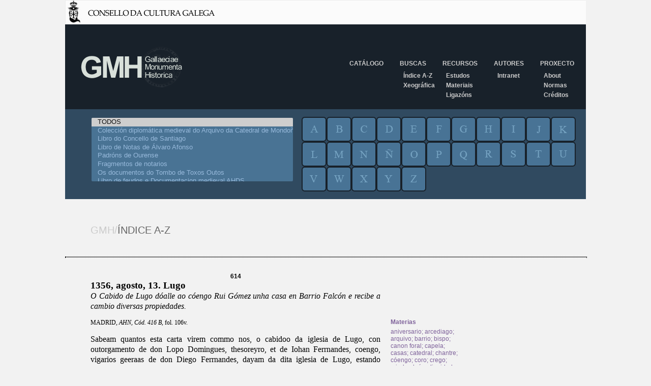

--- FILE ---
content_type: text/html; charset=iso-8859-1
request_url: https://gmh.consellodacultura.gal/nc/buscador/resultados/lib/0/metadato/2/buscar/Tareixa%252BRodr%25EDguez/infodoc/12%7C614/op/az/
body_size: 6785
content:
<!DOCTYPE html PUBLIC "-//W3C//DTD XHTML 1.0 Transitional//EN" 
			"http://www.w3.org/TR/xhtml1/DTD/xhtml1-transitional.dtd">
<html xmlns="http://www.w3.org/1999/xhtml" xml:lang="gl" lang="gl">
<head>

<meta http-equiv="Content-Type" content="text/html; charset=iso-8859-1" />
<!-- 
	This website is powered by TYPO3 - inspiring people to share!
	TYPO3 is a free open source Content Management Framework initially created by Kasper Skaarhoj and licensed under GNU/GPL.
	TYPO3 is copyright 1998-2009 of Kasper Skaarhoj. Extensions are copyright of their respective owners.
	Information and contribution at http://typo3.com/ and http://typo3.org/
-->

<base href="https://gmh.consellodacultura.gal/" />
<link rel="shortcut icon" href="http://gmh.consellodacultura.gal/fileadmin/templates/img/favicon.ico" type="image/x-icon; charset=binary" />
<link rel="icon" href="http://gmh.consellodacultura.gal/fileadmin/templates/img/favicon.ico" type="image/x-icon; charset=binary" />
<title>GMH: Resultados</title>
<meta name="generator" content="TYPO3 4.3 CMS" />

<link rel="stylesheet" type="text/css" href="typo3temp/stylesheet_dd1efd82d7.css" media="all" />
<link rel="stylesheet" type="text/css" href="typo3conf/ext/air_filemanager/pi1/gallery.css" media="all" />
<link rel="stylesheet" type="text/css" href="fileadmin/templates/css/estilos.css" media="all" />
<link rel="stylesheet" type="text/css" href="fileadmin/templates/css/buscador.css" media="all" />
<link rel="stylesheet" type="text/css" href="fileadmin/templates/css/editor.css" media="all" />



<script src="typo3temp/javascript_0b12553063.js" type="text/javascript"></script>


<script type="text/javascript" src="typo3conf/ext/air_filemanager/pi1/jquery-1.2.2.min.js"></script><script type="text/javascript" src="typo3conf/ext/air_filemanager/pi1/air_filemanager.js"></script>

      <script language="javascript" type="text/javascript" src="fileadmin/templates/js/jquery-1.4.2.min.js"></script>
<script language="javascript" type="text/javascript">
function equalHeight(group) {
   tallest = 0;
   group.each(function() {
      thisHeight = $(this).height();
      if(thisHeight > tallest) {
         tallest = thisHeight;
      }
   });
   group.height(tallest);
}
$(document).ready(function() {
   equalHeight($(".bloque"));
});
</script>
    
<script type="text/javascript" src="typo3conf/ext/dd_buscador_xeral/js/leaflet.0.7/leaflet.js" ></script>
<link rel="stylesheet" type="text/css" href="fileadmin/templates/css/documentos.css" />
</head>
<body>

        <div id="fb-root"></div>
        <script type="text/javascript">(function(d, s, id) {
            var js, fjs = d.getElementsByTagName(s)[0];
            if (d.getElementById(id)) return;
            js = d.createElement(s); js.id = id;
            js.src = "//connect.facebook.net/es_ES/sdk.js#xfbml=1&version=v2.0";
            fjs.parentNode.insertBefore(js, fjs);
          }(document, 'script', 'facebook-jssdk'));
       </script>
       
       <a href="http://www.consellodacultura.org"><img src="fileadmin/templates/img/cabeceira.jpg" alt="" /></a>
       <div id="wrapper">
          <div id="header">
              <div id="logo"><a href="nc/"><img src="fileadmin/templates/img/logo-gmh.png" alt="GMH/Gallaeciae Monumenta Historica" title="GMH/Gallaeciae Monumenta Historica" /></a></div>  
              <div id="menu"><ul><li><a href="nc/catalogo/" title="Catálogo"  >Catálogo</a></li><li><a href="nc/buscas/indice_a_z/" title="Buscas"  >Buscas</a><ul class="secundario"><li><a href="nc/buscas/indice_a_z/" title="Índice A-Z"  >Índice A-Z</a></li><li><a href="nc/buscas/xeografica/" title="Xeográfica"  >Xeográfica</a></li></ul></li><li><a href="nc/recursos/estudos/" title="Recursos"  >Recursos</a><ul class="secundario"><li><a href="nc/recursos/estudos/" title="Estudos"  >Estudos</a></li><li><a href="nc/recursos/materiais/" title="Materiais"  >Materiais</a></li><li><a href="recursos/ligazons/" title="Ligazóns"  >Ligazóns</a></li></ul></li><li><a href="nc/autores/" title="Autores"  >Autores</a><ul class="secundario"><li><a href="autores/intranet/" title="Intranet"  >Intranet</a></li></ul></li><li><a href="proxecto/" title="Proxecto"  >Proxecto</a><ul class="secundario"><li><a href="proxecto/about/" title="About"  >About</a></li><li><a href="proxecto/normas/" title="Normas de edición"  >Normas</a></li><li><a href="proxecto/creditos/" title="Créditos"  >Créditos</a></li></ul></li></ul></div>                                
          </div>
          
          
          
          <div id="contedor_buscador">
			     <form id="searchform" name="searchform" method="post" action="nc/buscador/resultados/metadato/2/">
			     <input type="hidden" name="no_cache" value="1" />
			     <input type="hidden" name="tx_ddbuscadorxeral_pi1[tipoBusca]" value="az" />
                 <input type="hidden" id="idformenviado" name="tx_ddbuscadorxeral_pi1[formenviado]" value="" /><input type="hidden" name="tx_ddbuscadorxeral_pi1[sword]" value="Tareixa+Rodríguez" /><div id="buscador"><div class="contedor"><div class="libros">
          <select title="Cat&aacute;logo de Libros" name="tx_ddbuscadorxeral_pi1[l][]" multiple id="idlibros" ><option value="0" selected >TODOS</option><option value="1"  >Colección diplomática medieval do Arquivo da Catedral de Mondoñedo</option><option value="2"  >Libro do Concello de Santiago</option><option value="3"  >Libro de Notas de Álvaro Afonso</option><option value="4"  >Padróns de Ourense</option><option value="5"  >Fragmentos de notarios</option><option value="6"  >Os documentos do Tombo de Toxos Outos</option><option value="7"  >Libro de feudos e Documentacion medieval AHDS</option><option value="8"  >Documentos da Catedral de Lugo. Século XV</option><option value="9"  >O libro do subsidio</option><option value="10"  >Minutario notarial de Pontevedra</option><option value="11"  >Libro de notas de Álvaro Pérez, notario da Terra de Rianxo e Postmarcos</option><option value="12"  >Documentos da catedral de Lugo. Século XIV</option><option value="13"  >Documentos do arquivo da catedral de Ourense (1289-1399)</option><option value="14"  >Documentos Xoán García Manrique</option><option value="16"  >Textos Forais</option><option value="17"  >Tombo de Celanova</option><option value="18"  >Colección documental do mosteiro de Montederramo</option></select></div><div class="letras"><div class="letra">
        <input type="submit" title="letra" alt="letra" value="a" name="tx_ddbuscadorxeral_pi1[letra]" class="a"/> </div><div class="letra">
        <input type="submit" title="letra" alt="letra" value="b" name="tx_ddbuscadorxeral_pi1[letra]" class="b"/> </div><div class="letra">
        <input type="submit" title="letra" alt="letra" value="c" name="tx_ddbuscadorxeral_pi1[letra]" class="c"/> </div><div class="letra">
        <input type="submit" title="letra" alt="letra" value="d" name="tx_ddbuscadorxeral_pi1[letra]" class="d"/> </div><div class="letra">
        <input type="submit" title="letra" alt="letra" value="e" name="tx_ddbuscadorxeral_pi1[letra]" class="e"/> </div><div class="letra">
        <input type="submit" title="letra" alt="letra" value="f" name="tx_ddbuscadorxeral_pi1[letra]" class="f"/> </div><div class="letra">
        <input type="submit" title="letra" alt="letra" value="g" name="tx_ddbuscadorxeral_pi1[letra]" class="g"/> </div><div class="letra">
        <input type="submit" title="letra" alt="letra" value="h" name="tx_ddbuscadorxeral_pi1[letra]" class="h"/> </div><div class="letra">
        <input type="submit" title="letra" alt="letra" value="i" name="tx_ddbuscadorxeral_pi1[letra]" class="i"/> </div><div class="letra">
        <input type="submit" title="letra" alt="letra" value="j" name="tx_ddbuscadorxeral_pi1[letra]" class="j"/> </div><div class="letra">
        <input type="submit" title="letra" alt="letra" value="k" name="tx_ddbuscadorxeral_pi1[letra]" class="k"/> </div><div class="letra">
        <input type="submit" title="letra" alt="letra" value="l" name="tx_ddbuscadorxeral_pi1[letra]" class="l"/> </div><div class="letra">
        <input type="submit" title="letra" alt="letra" value="m" name="tx_ddbuscadorxeral_pi1[letra]" class="m"/> </div><div class="letra">
        <input type="submit" title="letra" alt="letra" value="n" name="tx_ddbuscadorxeral_pi1[letra]" class="n"/> </div><div class="letra">
        <input type="submit" title="letra" alt="letra" value="&ntilde;" name="tx_ddbuscadorxeral_pi1[letra]" class="nh"/> </div><div class="letra">
        <input type="submit" title="letra" alt="letra" value="o" name="tx_ddbuscadorxeral_pi1[letra]" class="o"/> </div><div class="letra">
        <input type="submit" title="letra" alt="letra" value="p" name="tx_ddbuscadorxeral_pi1[letra]" class="p"/> </div><div class="letra">
        <input type="submit" title="letra" alt="letra" value="q" name="tx_ddbuscadorxeral_pi1[letra]" class="q"/> </div><div class="letra">
        <input type="submit" title="letra" alt="letra" value="r" name="tx_ddbuscadorxeral_pi1[letra]" class="r"/> </div><div class="letra">
        <input type="submit" title="letra" alt="letra" value="s" name="tx_ddbuscadorxeral_pi1[letra]" class="s"/> </div><div class="letra">
        <input type="submit" title="letra" alt="letra" value="t" name="tx_ddbuscadorxeral_pi1[letra]" class="t"/> </div><div class="letra">
        <input type="submit" title="letra" alt="letra" value="u" name="tx_ddbuscadorxeral_pi1[letra]" class="u"/> </div><div class="letra">
        <input type="submit" title="letra" alt="letra" value="v" name="tx_ddbuscadorxeral_pi1[letra]" class="v"/> </div><div class="letra">
        <input type="submit" title="letra" alt="letra" value="w" name="tx_ddbuscadorxeral_pi1[letra]" class="w"/> </div><div class="letra">
        <input type="submit" title="letra" alt="letra" value="x" name="tx_ddbuscadorxeral_pi1[letra]" class="x"/> </div><div class="letra">
        <input type="submit" title="letra" alt="letra" value="y" name="tx_ddbuscadorxeral_pi1[letra]" class="y"/> </div><div class="letra">
        <input type="submit" title="letra" alt="letra" value="z" name="tx_ddbuscadorxeral_pi1[letra]" class="z"/> </div></div></div></div><div class="titulo_paxina_interior"><span class="uno">GMH/</span><span class="dos">&Iacute;NDICE A-Z</span></div><hr class="fondo_titulo"><div id="resultados"><div class="esquerda_buscador"></div><div class="central"><div class="doc_numero">614</div><div class="doc_Data">1356, agosto, 13. Lugo</div><div class="doc_Rexesto">O Cabido de Lugo dóalle ao cóengo Rui Gómez unha casa en Barrio Falcón e recibe a cambio diversas propiedades.</div><div class="doc_Bibliografia">MADRID,<span style="font-style: italic;"> AHN, Cód. 416 B</span>, fol. 106v.</div><div class="doc_texto"><p>
Sabeam
quantos esta carta virem commo nos, o cabidoo da iglesia de Lugo, con
outorgamento de don Lopo Domingues, thesoreyro, et de Iohan
Ferrnandes, coengo, vigarios geeraas de don Diego Ferrnandes, dayam
da dita iglesia de Lugo, estando iuntados en cabidoo enno coro da
dita iglesia con outorgamento dos coengos de aniversario, fazemos tal
escambea convosco Ruy Gomes, coengo, que seia valedeyra para senpre,
conven a saber que vos damos para senpre por iur de vosa herdades a
casa dos aniversarios que esta en Barro Falcon, en que soya morar
Johan Peres, criado do juys, don Pedro Jacome; a qual casa de nos
tinna aforada Fernan Peres, notario, yrmao do dito Johan Peres; a
qual esta sub signo da cappella de San Pedro, et esta juntada cabo
d’outra vosa casa que foy do dito Fernando Peres; et esta casa
sobredita vos damos por iur de herdade segundo dito he con todas suas
dereyturas et pertenenças entrada et seydas et iures et agoas
vertes, que façades dela et en ella toda vosa voontade asy
commo de voso propio.</p>
<p>
Et
eu, o dito Ruy Gomes, asy a reçebo et dou logo en escambea por
esta dita casa a vos o dito cabidoo para os ditos aniversarios para
senpre por iur de herdade, dous leyros de herdade que comprey a
Vaasco Touron, et toda a herdade que conprey de Pedro Freyre et de
Tareyia Rodrigues, sua muller, con os quinoes das casas de San
Jullao, que perteesçen a a dita herdade, para os ditos
aniversarios.</p>
<p>
Et
nos, o dito cabidoo, et Ruy Gomes asy outorgamos as ditas escambeas
huuns a outros para senpre jamays por jur de herdade, et obligamos
nosos beens para as fasermos sempre de pas huuns a outros. Et demays
nos, o dito cabidoo, juntamos logo estas ditas herdades que nos vos,
o dito Ruy Gomes, destes a o noso casal de San Jullao, que he dos
ditos aniversarios, que vos, o dito Ruy Gomes, teedes aforado, que os
tenades con o dito casal en vervo por aquel tempo que avedes a teer o
dito casal. Et que dedes, cada anno, por estas ditas herdades a os
ditos aniversarios quatro maravedis, d’oyto soldos o moravedi,
demays que os viinte moravedis que avedes a dar por lo dito casal.</p>
<p>
Et
eu, o dito Ruy Gomes, asy a reçebo et obligo meus beens para
pagar cada anno os ditos quatro moravedis por la dita herdade. Et
nos, o dito cabidoo, et Ruy Gomes logo por esta presente carta
metemos huuns a outros enno iur et posison et propiedade das ditas
escambeas segundo dito he. Et porque esto seia çerto rogamos a
Jacome Guillelmes, notario publico de Lugo, que fezese desto dous
publicos estromentos en hun tenor, hun para vos, o dito Ruy Gomes, et
outro que o deytase enno voso livro do cabidoo, ambos con seu signal.</p>
<p>
Feytos
en Lugo XIII<sup>e</sup> dias
d’agosto, era de mill et trezentos et noveenta et quatro annos.</p>
<p>
Testemoyas:
don Fernan de Deus, chantre de Lugo; don Afonso Gomes, arçidiago
de Deça; don Garçia Diaz, arçidiago de Sarrea;
don Vaasco Rodrigues, arçidiago de Deçon; don Vaasco
Diaz, juyz; don Lopo Domingues, thesoreyro; Iohan Fernandes, Iohan
Diaz, Thomas Gomes, Alvar Rodrigues, Diego Martines, Fernan Peres,
coengos; Diego Gonçalves, Gonçalvo Eanes, Alvar Dias,
raçoeyros; Afonso Eanes et Afonso Eanes, Fernan Eanes, Jacome
Eanes, Afonso Fernandes, clerigos do coro de Lugo; et Lopo Peres,
porteiro do cabidoo, et outros ts. </p><p>Et eu Jacome Guillelmes, notario
publico de Lugo dado per la autoridade do bispo dese lugar, a esto
presente fuy et a rogo das partes sobreditas esta carta en minna
presença fige escrivir en este livro do cabidoo et puge y meu
signal en testemoyo de verdade.</p></div></div><div class="dereita_buscador">
                                <div class="contedorMetadatos" >
                                    <p><span>Materias<span></p><a href="nc/buscador/resultados/lib/0/metadato/1/buscar/aniversario/op/az/" >aniversario</a>; <a href="nc/buscador/resultados/lib/0/metadato/1/buscar/arcediago/op/az/" >arcediago</a>; <a href="nc/buscador/resultados/lib/0/metadato/1/buscar/arquivo/op/az/" >arquivo</a>; <a href="nc/buscador/resultados/lib/0/metadato/1/buscar/barrio/op/az/" >barrio</a>; <a href="nc/buscador/resultados/lib/0/metadato/1/buscar/bispo/op/az/" >bispo</a>; <a href="nc/buscador/resultados/lib/0/metadato/1/buscar/canon%2Bforal/op/az/" >canon foral</a>; <a href="nc/buscador/resultados/lib/0/metadato/1/buscar/capela/op/az/" >capela</a>; <a href="nc/buscador/resultados/lib/0/metadato/1/buscar/casas/op/az/" >casas</a>; <a href="nc/buscador/resultados/lib/0/metadato/1/buscar/catedral/op/az/" >catedral</a>; <a href="nc/buscador/resultados/lib/0/metadato/1/buscar/chantre/op/az/" >chantre</a>; <a href="nc/buscador/resultados/lib/0/metadato/1/buscar/c%25F3engo/op/az/" >cóengo</a>; <a href="nc/buscador/resultados/lib/0/metadato/1/buscar/coro/op/az/" >coro</a>; <a href="nc/buscador/resultados/lib/0/metadato/1/buscar/crego/op/az/" >crego</a>; <a href="nc/buscador/resultados/lib/0/metadato/1/buscar/criado/op/az/" >criado</a>; <a href="nc/buscador/resultados/lib/0/metadato/1/buscar/de%25E1n/op/az/" >deán</a>; <a href="nc/buscador/resultados/lib/0/metadato/1/buscar/dignidades/op/az/" >dignidades</a>; <a href="nc/buscador/resultados/lib/0/metadato/1/buscar/esposa/op/az/" >esposa</a>; <a href="nc/buscador/resultados/lib/0/metadato/1/buscar/esposo/op/az/" >esposo</a>; <a href="nc/buscador/resultados/lib/0/metadato/1/buscar/familia/op/az/" >familia</a>; <a href="nc/buscador/resultados/lib/0/metadato/1/buscar/irm%25E1n/op/az/" >irmán</a>; <a href="nc/buscador/resultados/lib/0/metadato/1/buscar/leira/op/az/" >leira</a>; <a href="nc/buscador/resultados/lib/0/metadato/1/buscar/libro%2Bdo%2Bcabido/op/az/" >libro do cabido</a>; <a href="nc/buscador/resultados/lib/0/metadato/1/buscar/licenza/op/az/" >licenza</a>; <a href="nc/buscador/resultados/lib/0/metadato/1/buscar/marabed%25ED/op/az/" >marabedí</a>; <a href="nc/buscador/resultados/lib/0/metadato/1/buscar/medidas/op/az/" >medidas</a>; <a href="nc/buscador/resultados/lib/0/metadato/1/buscar/mesa%2Bcapitular/op/az/" >mesa capitular</a>; <a href="nc/buscador/resultados/lib/0/metadato/1/buscar/muller/op/az/" >muller</a>; <a href="nc/buscador/resultados/lib/0/metadato/1/buscar/notario/op/az/" >notario</a>; <a href="nc/buscador/resultados/lib/0/metadato/1/buscar/notario/op/az/" >notario</a>; <a href="nc/buscador/resultados/lib/0/metadato/1/buscar/obrigaci%25F3n/op/az/" >obrigación</a>; <a href="nc/buscador/resultados/lib/0/metadato/1/buscar/permuta/op/az/" >permuta</a>; <a href="nc/buscador/resultados/lib/0/metadato/1/buscar/porteiro/op/az/" >porteiro</a>; <a href="nc/buscador/resultados/lib/0/metadato/1/buscar/posesi%25F3n/op/az/" >posesión</a>; <a href="nc/buscador/resultados/lib/0/metadato/1/buscar/racioneiro/op/az/" >racioneiro</a>; <a href="nc/buscador/resultados/lib/0/metadato/1/buscar/soldo/op/az/" >soldo</a>; <a href="nc/buscador/resultados/lib/0/metadato/1/buscar/tesoureiro/op/az/" >tesoureiro</a>; <a href="nc/buscador/resultados/lib/0/metadato/1/buscar/venda/op/az/" >venda</a>; <a href="nc/buscador/resultados/lib/0/metadato/1/buscar/vigairo/op/az/" >vigairo</a>; <a href="nc/buscador/resultados/lib/0/metadato/1/buscar/xu%25EDz/op/az/" >xuíz</a>; <a href="nc/buscador/resultados/lib/0/metadato/1/buscar/cabido/op/az/" >cabido</a><p><span>Persoas<span></p><a href="nc/buscador/resultados/lib/0/metadato/2/buscar/Afonso%2BEanes%252C%2Bcrego%2Bdo%2Bcoro%2Bde%2BLugo/op/az/" >Afonso Eanes, crego do coro de Lugo</a>; <a href="nc/buscador/resultados/lib/0/metadato/2/buscar/Afonso%2BFern%25E1ndez%252C%2Bcrego%2Bdo%2Bcoro%2Bde%2BLugo/op/az/" >Afonso Fernández, crego do coro de Lugo</a>; <a href="nc/buscador/resultados/lib/0/metadato/2/buscar/Afonso%2BG%25F3mez%252C%2Barcediago%2Bde%2BDeza/op/az/" >Afonso Gómez, arcediago de Deza</a>; <a href="nc/buscador/resultados/lib/0/metadato/2/buscar/%25C1lvaro%2BD%25EDaz%252C%2Bracioneiro%2Bde%2BLugo/op/az/" >Álvaro Díaz, racioneiro de Lugo</a>; <a href="nc/buscador/resultados/lib/0/metadato/2/buscar/%25C1lvaro%2BRodr%25EDguez%252C%2Bc%25F3engo%2Bde%2BLugo/op/az/" >Álvaro Rodríguez, cóengo de Lugo</a>; <a href="nc/buscador/resultados/lib/0/metadato/2/buscar/Diego%2BFern%25E1ndez%252C%2Bde%25E1n%2Bde%2BLugo/op/az/" >Diego Fernández, deán de Lugo</a>; <a href="nc/buscador/resultados/lib/0/metadato/2/buscar/Diego%2BGonz%25E1lez%252C%2Bracioneiro%2Bde%2BLugo/op/az/" >Diego González, racioneiro de Lugo</a>; <a href="nc/buscador/resultados/lib/0/metadato/2/buscar/Diego%2BMart%25EDnez%252C%2Bc%25F3engo%2Bde%2BLugo/op/az/" >Diego Martínez, cóengo de Lugo</a>; <a href="nc/buscador/resultados/lib/0/metadato/2/buscar/Fernando%2Bde%2BDeus%252C%2Bchantre%2Bde%2BLugo/op/az/" >Fernando de Deus, chantre de Lugo</a>; <a href="nc/buscador/resultados/lib/0/metadato/2/buscar/Fernando%2BEanes%252C%2Bcrego%2Bdo%2Bcoro%2Bde%2BLugo/op/az/" >Fernando Eanes, crego do coro de Lugo</a>; <a href="nc/buscador/resultados/lib/0/metadato/2/buscar/Fernando%2BP%25E9rez%252C%2Bc%25F3engo%2Bde%2BLugo/op/az/" >Fernando Pérez, cóengo de Lugo</a>; <a href="nc/buscador/resultados/lib/0/metadato/2/buscar/Gonzalo%2BEanes%252C%2Bracioneiro%2Bde%2BLugo/op/az/" >Gonzalo Eanes, racioneiro de Lugo</a>; <a href="nc/buscador/resultados/lib/0/metadato/2/buscar/Lopo%2BP%25E9rez%252C%2Bporteiro/op/az/" >Lopo Pérez, porteiro</a>; <a href="nc/buscador/resultados/lib/0/metadato/2/buscar/Pedro%2BFreire/op/az/" >Pedro Freire</a>; <a href="nc/buscador/resultados/lib/0/metadato/2/buscar/Pedro%2BX%25E1come%252C%2Bxu%25EDz%2Bde%2BLugo/op/az/" >Pedro Xácome, xuíz de Lugo</a>; <a href="nc/buscador/resultados/lib/0/metadato/2/buscar/Roi%2BG%25F3mez%252C%2Bc%25F3engo%2Bde%2BLugo/op/az/" >Roi Gómez, cóengo de Lugo</a>; <a href="nc/buscador/resultados/lib/0/metadato/2/buscar/Tareixa%2BRodr%25EDguez/op/az/" >Tareixa Rodríguez</a>; <a href="nc/buscador/resultados/lib/0/metadato/2/buscar/Tom%25E9%2BG%25F3mez%252C%2Bc%25F3engo%2Bde%2BLugo/op/az/" >Tomé Gómez, cóengo de Lugo</a>; <a href="nc/buscador/resultados/lib/0/metadato/2/buscar/Vasco%2BD%25EDaz%252C%2Bxu%25EDz%2Bde%2BLugo/op/az/" >Vasco Díaz, xuíz de Lugo</a>; <a href="nc/buscador/resultados/lib/0/metadato/2/buscar/Vasco%2BRodr%25EDguez%252C%2Barcediago%2Bde%2BDoz%25F3n/op/az/" >Vasco Rodríguez, arcediago de Dozón</a>; <a href="nc/buscador/resultados/lib/0/metadato/2/buscar/Vasco%2BTour%25F3n/op/az/" >Vasco Tourón</a>; <a href="nc/buscador/resultados/lib/0/metadato/2/buscar/X%25E1come%2BEanes%252C%2Bcrego%2Bdo%2Bcoro%2Bde%2BLugo/op/az/" >Xácome Eanes, crego do coro de Lugo</a>; <a href="nc/buscador/resultados/lib/0/metadato/2/buscar/X%25E1come%2BGuill%25E9rmez%252C%2Bnotario/op/az/" >Xácome Guillérmez, notario</a>; <a href="nc/buscador/resultados/lib/0/metadato/2/buscar/Xo%25E1n%2BD%25EDaz%252C%2Bc%25F3engo%2Bde%2BLugo/op/az/" >Xoán Díaz, cóengo de Lugo</a>; <a href="nc/buscador/resultados/lib/0/metadato/2/buscar/Xo%25E1n%2BFern%25E1ndez%252C%2Bc%25F3engo%2Bde%2BLugo/op/az/" >Xoán Fernández, cóengo de Lugo</a>; <a href="nc/buscador/resultados/lib/0/metadato/2/buscar/Xo%25E1n%2BP%25E9rez%252C%2Bcriado/op/az/" >Xoán Pérez, criado</a>; <a href="nc/buscador/resultados/lib/0/metadato/2/buscar/Lopo%2BDom%25EDnguez%252C%2Btesoureiro%2Bde%2BLugo/op/az/" >Lopo Domínguez, tesoureiro de Lugo</a><p><span>Outros<span></p><a href="nc/buscador/resultados/lib/0/metadato/3/buscar/Lugo%252C%2Bcabido/op/az/" >Lugo, cabido</a><p><span>Lugares<span></p><a href="nc/buscador/resultados/lib/0/metadato/4/buscar/Deza%252C%2Barcediagado/op/az/" >Deza, arcediagado</a>; <a href="nc/buscador/resultados/lib/0/metadato/4/buscar/Doz%25F3n%252C%2Barcediagado/op/az/" >Dozón, arcediagado</a>; <a href="nc/buscador/resultados/lib/0/metadato/4/buscar/Lugo/op/az/" >Lugo</a>; <a href="nc/buscador/resultados/lib/0/metadato/4/buscar/Lugo%252C%2BSan%2BPedro/op/az/" >Lugo, San Pedro</a>; <a href="nc/buscador/resultados/lib/0/metadato/4/buscar/San%2BXillao/op/az/" >San Xillao</a>; <a href="nc/buscador/resultados/lib/0/metadato/4/buscar/Sarria/op/az/" >Sarria</a></div></div></div></form></div>
          
          
                                            
              
       </div>             
       
       <div id="footer">
          <div id="banners">
            <img id="Image-Maps-Com-image-maps-2015-01-14-090050" src="fileadmin/templates/../arquivos/banneres_portada/ban_todos_2015.jpg" border="0" width="386" height="122" orgwidth="386" orgheight="122" usemap="#image-maps-2015-01-14-090050" alt="" />
            <map name="image-maps-2015-01-14-090050" id="ImageMapsCom-image-maps-2015-01-14-090050">
            <area alt="" title="" href="http://consellodacultura.org/" shape="rect" coords="0,28,166,122" style="outline:none;" target="_blank" />
            <area alt="" title="" href="http://www.realacademiagalega.org/" shape="rect" coords="218,35,269,73" style="outline:none;" target="_blank" />
            <area alt="" title="" href="http://digital.csic.es/handle/10261/20" shape="rect" coords="215,78,267,117" style="outline:none;" target="_blank" />
            <area alt="" title="" href="http://www.cirp.es/" shape="rect" coords="272,29,344,70" style="outline:none;" target="_blank" />
            <area alt="" title="" href="http://ilg.usc.es/" shape="rect" coords="277,80,385,117" style="outline:none;" target="_blank" />
            </map>
          </div>
          <div id="menu_pe">
              <ul><li><a href="nc/catalogo/" title="Catálogo"  >Catálogo</a></li><li><a href="nc/buscas/indice_a_z/" title="Buscas"  >Buscas</a></li><li><a href="nc/recursos/estudos/" title="Recursos"  >Recursos</a></li><li><a href="nc/autores/" title="Autores"  >Autores</a></li><li><a href="proxecto/" title="Proxecto"  >Proxecto</a></li></ul>
              <div id="contacto">
                CONTACTO<br />
                Teléfono: +34 981 957 202<br /> 
                Fax: +34 981 957 205 <a href="javascript:linkTo_UnCryptMailto('nbjmup+dpssfpAdpotfmmpebdvmuvsb/psh')">correo<span style="display:none;">ping</span><span style="display:normal;">@</span>consellodacultura<span style="display:none;">pong</span><span style="display:normal;">.</span>org</a><br />
                Pazo de Raxoi, 2º andar - 15705 Santiago de Compostela 
             </div>                
          </div>                
       </div>      
       <script src="https://apis.google.com/js/platform.js" async="" defer="" type="text/javascript">
       {lang: 'es'}
        </script>

<script src="fileadmin/templates/js/google_analytics.js" type="text/javascript"></script>


</body>
</html>

--- FILE ---
content_type: text/css
request_url: https://gmh.consellodacultura.gal/fileadmin/templates/css/editor.css
body_size: 901
content:
div.doc_pe, p.doc_pe, span.doc_pe, .doc_pe{
    text-align: justify;
    font-family: Trebuchet MS;
    font-size: 13px;
}

a{
 color: #55626E;
 text-decoration:none;
 font-weight: bold;
}

a:hover {
  /*color: #2478C1;*/
}

/* Engadido para eliminar o cadrado ata a esquerda do contedor principal que se crea no firefox o facer click nunha ligazon */
a:focus{
   outline: 0;
}

img a,a img{
	border: none;
}


/*********************************************/			
/*  			ENCABEZADOS                				*/
/*********************************************/
/*h1{
  color:#003c8c;
  font-size:22px;
  font-weight:bold;
  margin:0;
  padding: 0 0 10px 0;
}


h2, h3, h4 {
	 color:#003c8c;
	 font-weight: bold;
	 font-family: Georgia;
}

h2 {
	 font-size: 18px;	
	 margin:0;
	 padding: 0 0 10px 0;
}
h3 {
	 font-size: 16px;
}
h4 {
	 font-size: 14px;
} */


/*********************************************/			
/*  			LISTAS                				*/
/*********************************************/

ul {
	list-style: url(../img/icons/listas.png);
}

ul li {
	margin-bottom: 0.5em;
	margin-top: 0.5em;
}

ul li ul{
	list-style: url(../img/icons/listas.png);
}

ul li ul li{
	margin-bottom: 0.5em;
	margin-top: 0.5em;
}

ul li ul li ul{
	list-style: url(../img/icons/listas.png);
}

ul li ul li ul li{
	margin-bottom: 0.5em;
	margin-top: 0.5em;
}

ol li {
	margin-bottom: 0.5em;
	margin-top: 0.5em;
}

/*********************************************/			
/*  			LIGAZONS               				*/
/*********************************************/

/* PDF */
a.pdf{
	background:  url(../img/icons/pdf.fig) no-repeat center left;
	padding: 0.1em 0 0 2em; 
}


.indent{
	margin-left: 40px;
}


/*********************************************/			
/*  			TABOAS                				*/
/*********************************************/
table {  
  text-align: left;
 /* border-spacing: 2px;*/
}

table caption{
	font: italic 11px "Trebuchet MS", Verdana, Arial, Helvetica, sans-serif;
	text-align:right;
	padding:.5em 1em;
}

table th{
  font-weight: bold;
  text-align: center;
}

th, td{
	border: 1px solid #DCDCDC;  
   padding: 0px 5px 0px 5px;
}


table.taboa_sen_bordes td{  
  border: none;
}


/*********************************************/			
/*  			ALINEACIONS            				*/
/*********************************************/
.align-right{
  text-align: right;
}

.align-left{
  text-align: left;
}

.align-center{
  text-align: center;
}

.align-justify{
	text-align: justify;
}

--- FILE ---
content_type: text/css
request_url: https://gmh.consellodacultura.gal/fileadmin/templates/css/documentos.css
body_size: 848
content:
/*** CSS DOS CAMPOS DOS DOCUMENTOS **********/
.doc_principal{
    float:left;
    color:#1A1919;
    text-decoration:none;
    padding-left: 20px; 
    width: 510px;   
}
.doc_numero{
  font-weight:bold;  
  text-align: center;
}
.doc_Data {
    line-height:10,7px;
    font-family:'Times New Roman','Times','serif';
    font-size:19px;
    font-weight: bold;
}
.doc_Rexesto{
    font-style: italic; 
}
.doc_Bibliografia {
    text-align: justify;
    font-family: 'Times New Roman','Times','serif';
    font-size: 12px;
    margin: 15px 0 15px 0;
}
.doc_Bibliografia sup {
    font-size: 8px;
}

.doc_texto, .doc_Rexesto{
    text-align: justify;
    text-indent:19,843px;
    line-height:20px;
    font-family:'Times New Roman','Times','serif';
    font-size:16px;    
}

.doc_metadatos{
  float: left;
  width: 169px;
}

.doc_metadatos .contedorMetadatos{
  padding-top:30px;
}


/********** DOCUMENTOS css dos documentos maquetados por Manolo*******************/
.p01_Inicio{
  font-weight:bold;
  padding-bottom: 10px;  
}
.p01_Documento {
    line-height:12px;
    text-align:center;
    font-family:'Times New Roman','Times','serif';
    font-size:20px;
    font-weight:bold;
    text-decoration:none;
    color:#1A1919;   
}
.p02_Data {
    line-height:10,7px;
    font-family:'Times New Roman','Times','serif';
    font-size:19px;
    text-decoration:none;
    color:#1A1919;
    padding-bottom: 10px;
}
.p03_Rexesto,
.p05_Corpo {
    text-indent:19,843px;
    line-height:20px;
    /*text-align:justify;*/
    font-family:'Times New Roman','Times','serif';
    font-size:16px;    
    text-decoration:none;
    color:#1A1919;
    padding-bottom: 10px;
}
.p03_Rexesto sup,
.p05_Corpo sup {
  font-size:10px; 
}
.t03_Rexesto {
    text-decoration:none;
    color:black;
    font-style:italic;
}

.p04_Ficha {
   line-height:10,5px;
    /*text-align:justify;*/
    font-family:'Times New Roman','Times','serif';
    font-size:12px;
    text-decoration:none;/* */
    color:#1A1919;
}
.p04_Ficha sup {
  font-size:8px; 
}
 /*
.p05_Corpo {
    text-indent:19,843px;
    line-height:10,5px;
    font-family:'Times New Roman','Times','serif';
    font-size:18px;
    text-decoration:none;
    color:#1A1919;
}
   */
/* Quitamos os recursos usados por css para igualar as columnas */
#contedorXeral {
  overflow: none;   
} 

#contedorXeral	.bloque{
	padding-bottom: 0;
	margin-bottom: 0;   				         
}

#contedorXeral #esquerda_buscador {
   padding-bottom:54px;
}
.tx-ddbuscadorxeral-pi1 .contido{
  font-family:'Times New Roman','Times','serif';
}